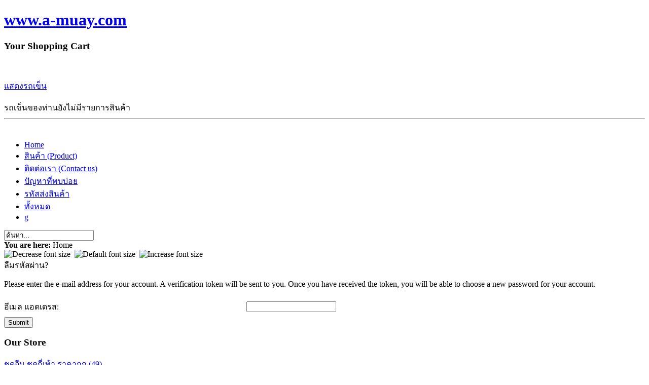

--- FILE ---
content_type: text/html; charset=utf-8
request_url: https://www.a-muay.com/index.php/component/user/reset.html
body_size: 5103
content:

<!DOCTYPE html PUBLIC "-//W3C//DTD XHTML 1.0 Transitional//EN" "http://www.w3.org/TR/xhtml1/DTD/xhtml1-transitional.dtd">
<html xmlns="http://www.w3.org/1999/xhtml">

<head>
<!-- Global site tag (gtag.js) - Google Analytics -->
<script async src="https://www.googletagmanager.com/gtag/js?id=UA-46996276-1"></script>
<script>
  window.dataLayer = window.dataLayer || [];
  function gtag(){dataLayer.push(arguments);}
  gtag('js', new Date());

  gtag('config', 'UA-46996276-1');
</script>

<title>ชุดจีน กี่เพ้า ชุดเด็ก กางเกงมวย</title>
<meta name=”keywords” content=”ชุดจีน,กี่เพ้า,ชุดกี่เพ้า,ชุดจีนเด็ก,ชุดยกน้ำชา”/>
<meta name=”description” content=”จำหน่าย ชุดจีน ชุดกี่เพ้า นำเข้าจากผู้ผลิตโดยตรง ชุดจีนพร้อมส่ง ชุดกี่เพ้าพร้อมส่ง คุณภาพดีสมราคา จัดส่งรวดเร็วที่สุด เจ้าใหญ่ที่สุด ของเยอะที่สุด พร้อมส่งที่สุด ในประเทศไทย”/>
  <base href="https://www.a-muay.com/index.php/component/user/reset.html" />
  <meta http-equiv="content-type" content="text/html; charset=utf-8" />
  <meta name="robots" content="index, follow" />
  <meta name="keywords" content="ชุดจีน,ชุดกี่เพ้า,ชุดกี่เพ้าเด็ก,ชุดญี่ปุ่น,กางเกงมวย" />
  <meta name="description" content="ชุดจีน ชุดกี่เพ้า ชุดกี่เพ้าเด็ก  ชุดจีนเด็ก กางเกงมวย จำหน่าย ปลีก-ส่ง" />
  <meta name="generator" content="Joomla! 1.5 - Open Source Content Management" />
  <title>ลืมรหัสผ่าน?</title>
  <link href="/templates/ja_larix/favicon.ico" rel="shortcut icon" type="image/x-icon" />
  <script type="text/javascript" src="/media/system/js/mootools.js"></script>
  <script type="text/javascript" src="/media/system/js/validate.js"></script>
  <script type="text/javascript">
		window.addEvent('domready', function(){ var JTooltips = new Tips($$('.hasTip'), { maxTitleChars: 50, fixed: false}); });
  </script>

<meta http-equiv="Content-Type" content="text/html; charset=utf-8" />
<meta http-equiv="Content-Style-Type" content="text/css" />

<link rel="stylesheet" href="https://www.a-muay.com/templates/system/css/system.css" type="text/css" />
<link rel="stylesheet" href="https://www.a-muay.com/templates/system/css/general.css" type="text/css" />
<link rel="stylesheet" href="https://www.a-muay.com/templates/ja_larix/css/editor.css" type="text/css" />
<link href="https://www.a-muay.com/templates/ja_larix/css/template_css.css" rel="stylesheet" type="text/css" />
<link href="https://www.a-muay.com/templates/ja_larix/css/ja-vm.css" rel="stylesheet" type="text/css" />
<link href="https://www.a-muay.com/templates/ja_larix/css/ja-news.css" rel="stylesheet" type="text/css" />
<link rel="shortcut icon" href="https://www.a-muay.com/templates/ja_larix/favicon.ico"/>
<script language="javascript" type="text/javascript" src="https://www.a-muay.com/templates/ja_larix/scripts/ja.script.js"></script>

			<link href="https://www.a-muay.com/templates/ja_larix/ja_menus/ja_cssmenu/ja.cssmenu.css" rel="stylesheet" type="text/css" />
			<script src="https://www.a-muay.com/templates/ja_larix/ja_menus/ja_cssmenu/ja.cssmenu.js" language="javascript" type="text/javascript"></script>
			

<!--[if lte IE 6]>
<style type="text/css">
.clearfix {height: 1%;}
</style>
<![endif]-->

<!--[if gte IE 7.0]>
<style type="text/css">
.clearfix {display: inline-block;}
</style>
<![endif]-->

<!--[if gte IE 8.0]>
<style type="text/css">
.clearfix {display: block;}
</style>
<![endif]-->

<link href="https://www.a-muay.com/templates/ja_larix/css/colors/default.css" rel="stylesheet" type="text/css" />
    <style type="text/css">
<!--
.style1 {font-size: 9px}
-->
    </style>
<script src="http://www.a-muay.com/components/com_virtuemart/fetchscript.php?gzip=0&amp;subdir[0]=/themes/ja_larix&amp;file[0]=theme.js&amp;subdir[1]=/js/mootools&amp;file[1]=mootools-release-1.11.js&amp;subdir[2]=/js/mootools&amp;file[2]=mooPrompt.js" type="text/javascript"></script><script type="text/javascript">var cart_title = "รถเข็นชำระเงิน";var ok_lbl="ดำเนินต่อไป";var cancel_lbl="ยกเลิก";var notice_lbl="Notice";var live_site="http://www.a-muay.com";</script><link href="http://www.a-muay.com/components/com_virtuemart/fetchscript.php?gzip=0&amp;subdir[0]=/themes/ja_larix&amp;file[0]=theme.css&amp;subdir[1]=/js/mootools&amp;file[1]=mooPrompt.css" type="text/css" rel="stylesheet" /></head>

<body id="bd" class=" fs3">

<a name="Top" id="Top"><div align="center"></a>
</div>
<div id="ja-wrapper1">
<div id="ja-wrapper2">
<div id="ja-wrapper3" class="clearfix">

<!-- BEGIN: HEADER -->
<div id="ja-headerwrap" class="clearfix">
<div id="ja-header">
	<h1 class="logo"><a href="/index.php">www.a-muay.com</a></h1>
	
		<div id="ja-vm-cart">
	  		<div class="moduletable">
					<h3>Your Shopping Cart</h3>
					<div class="vmCartModule">    
    <div style="margin: 0 auto;">
   		<br/><br style="clear:both" /><div align="left">
   		 <a href="/index.php/home.html?page=shop.cart" title="แสดงรถเข็น">แสดงรถเข็น</a>    </div>        <br />
    รถเข็นของท่านยังไม่มีรายการสินค้า    </div>
    <hr style="clear: both;" />
<div style="float: left;" >
 &nbsp&nbsp&nbsp 
</div>
<br />
<div style="float:center ;">
</div>
</div>		</div>
		
	</div>
		
</div>
</div>
<!-- END: HEADER -->

<!-- BEGIN: MAIN NAVIGATION -->
<div id="ja-mainnavwrap">
	<div id="ja-mainnav" class="clearfix">
	  <ul id="ja-cssmenu" class="clearfix">
<li ><a href="/index.php/home.html" class="first-item" id="menu1" title="Home"><span>Home</span></a></li> 
<li ><a href="/index.php/products-mainmenu-64.html"  id="menu64" title="สินค้า (Product)"><span>สินค้า (Product)</span></a></li> 
<li ><a href="/index.php/-contact-us.html"  id="menu80" title="ติดต่อเรา (Contact us)"><span>ติดต่อเรา (Contact us)</span></a></li> 
<li ><a href="/index.php/2014-08-04-06-54-10.html"  id="menu83" title="ปัญหาที่พบบ่อย"><span>ปัญหาที่พบบ่อย</span></a></li> 
<li ><a href="/index.php/2015-01-07-01-50-36.html"  id="menu84" title="รหัสส่งสินค้า"><span>รหัสส่งสินค้า</span></a></li> 
<li ><a href="http://a-muay.com/index.php/home.html?page=shop.browse&amp;category="  id="menu85" title="ทั้งหมด"><span>ทั้งหมด</span></a></li> 
<li ><a href="/index.php/gclub.html" class="last-item" id="menu86" title="g"><span>g</span></a></li> 
</ul>	</div>
</div>

<!-- END: MAIN NAVIGATION -->

<!-- BEGIN: JA SLIDER -->
<!-- END: JA SLIDER -->

<!-- BEGIN: PATHWAY -->
<div id="ja-pathwaywrap" class="clearfix">

		<div id="ja-searchwrap">
	  <div id="ja-search">
	    <form action="index.php" method="post">
	<div class="search">
		<input name="searchword" id="mod_search_searchword" maxlength="20" alt="ค้นหา" class="inputbox" type="text" size="20" value="ค้นหา..."  onblur="if(this.value=='') this.value='ค้นหา...';" onfocus="if(this.value=='ค้นหา...') this.value='';" />	</div>
	<input type="hidden" name="task"   value="search" />
	<input type="hidden" name="option" value="com_search" />
	<input type="hidden" name="Itemid" value="0" />
</form>
	  </div>
	</div>
		
	<div id="ja-pathway">
		<strong>You are here:</strong> <span class="breadcrumbs pathway">
Home</span>

		
	    <div id="ja-usertools">
  			
			
			<span class="ja-usertools-font">
			 <a><img style="cursor: pointer;" title="Decrease font size" src="https://www.a-muay.com/templates/ja_larix/images/user-decrease.png" alt="Decrease font size" id="ja-tool-decrease" onclick="switchFontSize('ja_larix_ja_font','dec'); return false;" /></a>&nbsp;
	      	<a><img style="cursor: pointer;" title="Default font size" src="https://www.a-muay.com/templates/ja_larix/images/user-reset.png" alt="Default font size" id="ja-tool-reset" onclick="switchFontSize('ja_larix_ja_font',3); return false;" /></a>&nbsp;
		   <a><img style="cursor: pointer;" title="Increase font size" src="https://www.a-muay.com/templates/ja_larix/images/user-increase.png" alt="Increase font size" id="ja-tool-increase" onclick="switchFontSize('ja_larix_ja_font','inc'); return false;" /></a>&nbsp;
			</span>
			<script type="text/javascript">var CurrentFontSize=parseInt('3');</script>
			  </div>
  
	</div>

</div>
<!-- BEGIN: PATHWAY -->

<div id="ja-containerwrap-fr">
	<div id="ja-container" class="clearfix">

		<div id="ja-mainbody-fr">
		<div id="ja-mainbody-inner" class="clearfix">
		
		<!-- BEGIN: CONTENT -->
		<div id="ja-contentwrap">
		<div id="ja-content">

	    			
  		      	
	<div class="componentheading">
		ลืมรหัสผ่าน?	</div>

<form action="/index.php/component/user/?task=requestreset" method="post" class="josForm form-validate">
	<table cellpadding="0" cellspacing="0" border="0" width="100%" class="contentpane">
		<tr>
			<td colspan="2" height="40">
				<p>Please enter the e-mail address for your account. A verification token will be sent to you.  Once you have received the token, you will be able to choose a new password for your account.</p>
			</td>
		</tr>
		<tr>
			<td height="40">
				<label for="email" class="hasTip" title="E-mail Address::Please enter the e-mail address for your account.">อีเมล แอดเดรส:</label>
			</td>
			<td>
				<input id="email" name="email" type="text" class="required validate-email" />
			</td>
		</tr>
	</table>

	<button type="submit" class="validate">Submit</button>
	<input type="hidden" name="4c6093e8c681bba9f018fdc76ef7e686" value="1" /></form>

			


		</div>
		</div>
		<!-- END: CONTENT -->
		
		
		</div>
		</div>

				<!-- BEGIN: LEFT COLUMN -->
		<div id="ja-col1">
		<div class="ja-innerpad">
								<div class="moduletable">
					<h3>Our Store</h3>
					
          <a title="ชุดจีน ชุดกี่เพ้า ราคาถูก" style="display:block;" class="mainlevel" href="/index.php/home.html?page=shop.browse&amp;category_id=26" >ชุดจีน ชุดกี่เพ้า ราคาถูก (49) </a>
          <a title="ชุดจีนเด็กผู้ชาย" style="display:block;" class="mainlevel" href="/index.php/home.html?page=shop.browse&amp;category_id=7" >ชุดจีนเด็กผู้ชาย (26) </a>
          <a title="ชุดจีนเด็กผู้หญิง" style="display:block;" class="mainlevel" href="/index.php/home.html?page=shop.browse&amp;category_id=19" >ชุดจีนเด็กผู้หญิง (36) </a>
          <a title="ชุดจีน ชุดกี่เพ้าเด็กแรกเกิด ชุดเบบี๋" style="display:block;" class="mainlevel" href="/index.php/home.html?page=shop.browse&amp;category_id=30" >ชุดจีน ชุดกี่เพ้าเด็กแรกเกิด ชุดเบบี๋ (11) </a>
          <a title="ชุดกี่เพ้าแบบใหม่" style="display:block;" class="mainlevel" href="/index.php/home.html?page=shop.browse&amp;category_id=25" >ชุดกี่เพ้าแบบใหม่ (76) </a>
          <a title="ชุดจีน ชุดกี่เพ้าเพื่อนเจ้าสาว" style="display:block;" class="mainlevel" href="/index.php/home.html?page=shop.browse&amp;category_id=28" >ชุดจีน ชุดกี่เพ้าเพื่อนเจ้าสาว (54) </a>
          <a title="ชุดจีน ชุดกี่เพ้า เซ็กซี่ sexy" style="display:block;" class="mainlevel" href="/index.php/home.html?page=shop.browse&amp;category_id=27" >ชุดจีน ชุดกี่เพ้า เซ็กซี่ sexy (13) </a>
          <a title="ชุดจีน ชุดกี่เพ้าสั้น ผู้หญิง" style="display:block;" class="mainlevel" href="/index.php/home.html?page=shop.browse&amp;category_id=8" >ชุดจีน ชุดกี่เพ้าสั้น ผู้หญิง (75) </a>
          <a title="ชุดจีน ชุดกี่เพ้ายาว ผู้หญิง" style="display:block;" class="mainlevel" href="/index.php/home.html?page=shop.browse&amp;category_id=21" >ชุดจีน ชุดกี่เพ้ายาว ผู้หญิง (30) </a>
          <a title="ชุดจีน กี่เพ้าไซต์ใหญ่" style="display:block;" class="mainlevel" href="/index.php/home.html?page=shop.browse&amp;category_id=24" >ชุดจีน กี่เพ้าไซต์ใหญ่ (12) </a>
          <a title="ชุดเจ้าสาว แต่งงาน ยกน้ำชา" style="display:block;" class="mainlevel" href="/index.php/home.html?page=shop.browse&amp;category_id=23" >ชุดเจ้าสาว แต่งงาน ยกน้ำชา (29) </a>
          <a title="ชุดจีนโมเดิร์นประยุกต์" style="display:block;" class="mainlevel" href="/index.php/home.html?page=shop.browse&amp;category_id=31" >ชุดจีนโมเดิร์นประยุกต์ (18) </a>
          <a title="เสื้อจีน ผู้ชาย" style="display:block;" class="mainlevel" href="/index.php/home.html?page=shop.browse&amp;category_id=13" >เสื้อจีน ผู้ชาย (25) </a>
          <a title="ชุดจีน ชุดกี่เพ้า ชุดคู่" style="display:block;" class="mainlevel" href="/index.php/home.html?page=shop.browse&amp;category_id=29" >ชุดจีน ชุดกี่เพ้า ชุดคู่ (9) </a>
          <a title="เสื้อจีน เสื้อเดี่ยว ผู้หญิง" style="display:block;" class="mainlevel" href="/index.php/home.html?page=shop.browse&amp;category_id=22" >เสื้อจีน เสื้อเดี่ยว ผู้หญิง (34) </a>
          <a title="ชุดคลุม กิโมโน ผู้หญิง" style="display:block;" class="mainlevel" href="/index.php/home.html?page=shop.browse&amp;category_id=14" >ชุดคลุม กิโมโน ผู้หญิง (2) </a>
          <a title="ชุดคลุมกิโมโน ผู้ชาย" style="display:block;" class="mainlevel" href="/index.php/home.html?page=shop.browse&amp;category_id=15" >ชุดคลุมกิโมโน ผู้ชาย (1) </a>
          <a title="ชุดญี่ปุ่น สั้น - ยาว ผู้หญิง" style="display:block;" class="mainlevel" href="/index.php/home.html?page=shop.browse&amp;category_id=16" >ชุดญี่ปุ่น สั้น - ยาว ผู้หญิง (2) </a>
          <a title="เครื่องประดับ / พัด" style="display:block;" class="mainlevel" href="/index.php/home.html?page=shop.browse&amp;category_id=20" >เครื่องประดับ / พัด (7) </a>
          <a title="กางเกงมวยเด็ก - ผู้ใหญ่ ผู้หญิง ผู้ชาย" style="display:block;" class="mainlevel" href="/index.php/home.html?page=shop.browse&amp;category_id=17" >กางเกงมวยเด็ก - ผู้ใหญ่ ผู้หญิง ผู้ชาย (2) </a><table cellpadding="1" cellspacing="1" border="0" width="100%">
    <tr> 
      <td colspan="2"><br />
          <a href="/index.php/home.html?page=shop.browse&amp;category=">
          รายการสินค้าทั้งหมด          </a>
      </td>
    </tr>
    
  <!--BEGIN Search Box --> 
  <tr> 
    <td colspan="2">
	  <hr />
      <label for="shop_search_field">ค้นหาสินค้า</label>
      <form action="http://www.a-muay.com/index.php" method="get">
        <input id="shop_search_field" title="ค้นหา" class="inputbox" type="text" size="12" name="keyword" />
        <input class="button" type="submit" name="Search" value="ค้นหา" />
		<input type="hidden" name="Itemid" value="0" />
		<input type="hidden" name="option" value="com_virtuemart" />
		<input type="hidden" name="page" value="shop.browse" />
	  </form>
        <br />
        <a href="/index.php/home.html?page=shop.search">
            ค้นหาแบบละเอียด        </a>        <hr />
    </td>
  </tr>
  <!-- End Search Box --> 
 	  
		<tr>
		  <td colspan="2" align="left" valign="top" style="margin: 0px; padding: 0px;">
			<form action="http://www.a-muay.com/index.php?option=com_user&amp;task=login" method="post" name="login" id="login">
			<label for="username_vm_login">ชื่อผู้ใช้</label><br/>
			<input class="inputbox" type="text" id="username_vm_login" size="12" name="username" />
		  <br/>
			<label for="password_vm_login">รหัสผ่าน</label><br/>
			<input type="password" class="inputbox" id="password_vm_login" size="12" name="passwd" />
						<br />
			<input type="hidden" name="remember" value="yes" />
						<input type="hidden" value="login" name="op2" />
			<input type="hidden" value="L2luZGV4LnBocC9jb21wb25lbnQvdXNlci9yZXNldC5odG1s" name="return" />
		  	<br/>
			<input type="submit" value="เข้าสู่ระบบ" class="button" name="Login" />
						<input type="hidden" name="4c6093e8c681bba9f018fdc76ef7e686" value="1" />
			</form>
		  </td>
		</tr>
		<tr>
		  <td colspan="2">
			<a href="/index.php/component/user/reset.html">
			ลืมรหัสผ่าน?			</a>
		  </td>
		</tr>
				<tr>
		  <td colspan="2">
			<a href="/index.php/component/user/remind.html">ลืมชื่อผู้ใช้ของคุณ?</a>
		  </td>
		</tr>
							<tr>
			  <td colspan="2">
				<hr />
			  </td>
			</tr>
  <tr> 
    <td colspan="2">
        <a class="mainlevel" href="/index.php/home.html?page=shop.downloads">
        ส่วนของการดาวน์โหลด        </a>
    </td>
  </tr>   
</table>
		</div>
			<div class="moduletable">
					<h3>Currency Selector</h3>
					<!-- Currency Selector Module -->
<form action="/index.php" method="post">
	<br />
	<input type="hidden" name="format" value="html" />
<input type="hidden" name="option" value="com_user" />
<input type="hidden" name="Itemid" value="" />
<input type="hidden" name="view" value="reset" />
<select class="inputbox" name="product_currency" size="1"  style="width:130px;">
<option value="USD" >US Dollar</option>
</select>
	<input type="hidden" name="do_coupon" value="yes" />
    <input class="button" type="submit" name="submit" value="Change Currency" />
</form>
		</div>
	
		</div>
		</div><br />
		<!-- END: LEFT COLUMN -->
		
	</div>
</div>

<!-- BEGIN: FOOTER -->
<div id="ja-footerwrap">

<span class="spacer">&nbsp;</span>

<div id="ja-footer">

    <div id="ja-usercolors" class="clearfix">
  			
					<ul class="ja-usertools-color">
			
				<li><img style="cursor: pointer;" src="https://www.a-muay.com/templates/ja_larix/images/default-hilite.gif" title="default color" alt="default color" id="ja-tool-defaultcolor" onclick="switchTool('ja_larix_ja_color','default');return false;" /></li>
				
				<li><img style="cursor: pointer;" src="https://www.a-muay.com/templates/ja_larix/images/cyan.gif" title="cyan color" alt="cyan color" id="ja-tool-cyancolor" onclick="switchTool('ja_larix_ja_color','cyan');return false;" /></li>
				
				<li><img style="cursor: pointer;" src="https://www.a-muay.com/templates/ja_larix/images/green.gif" title="green color" alt="green color" id="ja-tool-greencolor" onclick="switchTool('ja_larix_ja_color','green');return false;" /></li>
								</ul>
			  	<ul style="margin: 0 0 0 10px;">
  	  <li><a style="background: none; text-decoration: none;" href="#Top" title="Go to top"><img src="https://www.a-muay.com/templates/ja_larix/images/top.gif" title="Goto top" alt="Go to top" /></a></li>
  	</ul>
  </div><div class="clr"></div>
    
	
	<small>Copyright &copy; 2005 - 2026 www.a-muay.com.
Designed by <a href="http://www.joomlart.com/" title="Visit Joomlart.com!" target="blank">JoomlArt.com</a></small> 
<small><a href="http://www.joomla.org">Joomla!</a> is Free Software released under the GNU General Public License.</small>
	
</div>
</div>
<!-- END: FOOTER -->

</div>
</div>
</div>
<script language="javascript" type="text/javascript" src="https://www.a-muay.com/templates/ja_larix/scripts/vm_stuff.js"></script>

</body>

</html>